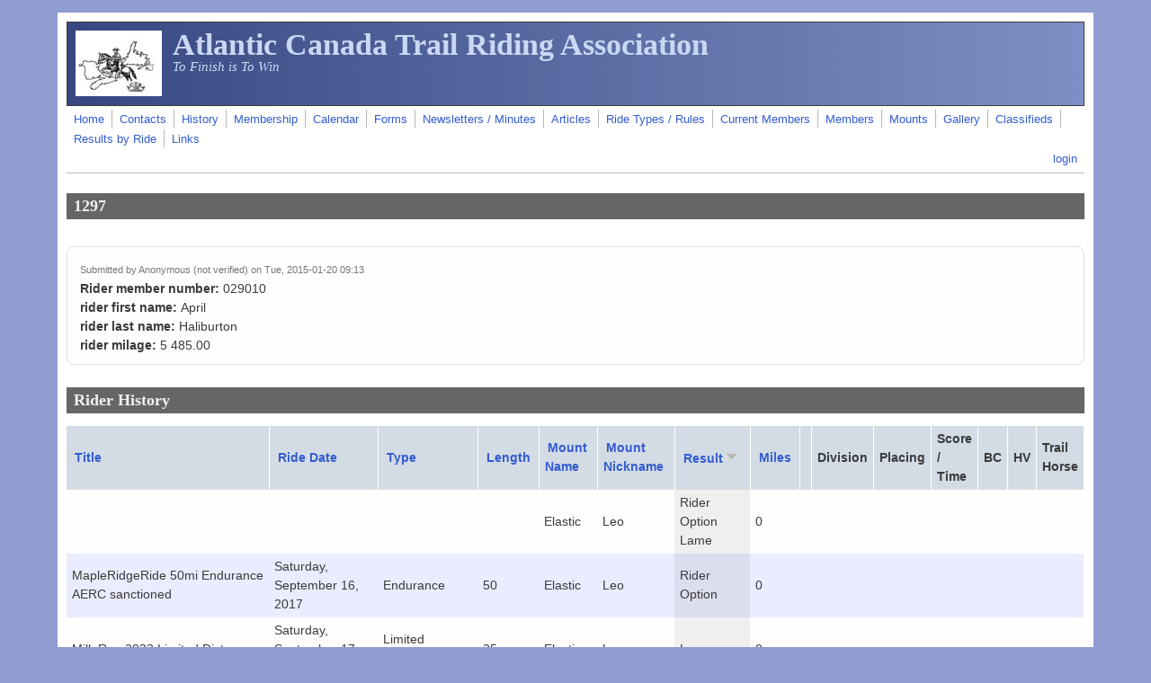

--- FILE ---
content_type: text/html; charset=utf-8
request_url: http://atlanticriders.ca/node/1297?order=field_result&sort=desc
body_size: 5482
content:
<!DOCTYPE html>
<head>
  <meta http-equiv="Content-Type" content="text/html; charset=utf-8" />
<meta name="Generator" content="Drupal 7 (http://drupal.org)" />
<link rel="canonical" href="/node/1297" />
<link rel="shortlink" href="/node/1297" />
<meta name="viewport" content="width=device-width, initial-scale=1" />
  <title>1297 | Atlantic Canada Trail Riding Association</title>
  <style type="text/css" media="all">
@import url("http://atlanticriders.ca/modules/system/system.base.css?sond0z");
@import url("http://atlanticriders.ca/modules/system/system.menus.css?sond0z");
@import url("http://atlanticriders.ca/modules/system/system.messages.css?sond0z");
@import url("http://atlanticriders.ca/modules/system/system.theme.css?sond0z");
</style>
<style type="text/css" media="all">
@import url("http://atlanticriders.ca/modules/comment/comment.css?sond0z");
@import url("http://atlanticriders.ca/sites/all/modules/counter/counter.css?sond0z");
@import url("http://atlanticriders.ca/modules/field/theme/field.css?sond0z");
@import url("http://atlanticriders.ca/modules/node/node.css?sond0z");
@import url("http://atlanticriders.ca/modules/poll/poll.css?sond0z");
@import url("http://atlanticriders.ca/modules/search/search.css?sond0z");
@import url("http://atlanticriders.ca/modules/user/user.css?sond0z");
@import url("http://atlanticriders.ca/sites/all/modules/workflow/workflow_admin_ui/workflow_admin_ui.css?sond0z");
@import url("http://atlanticriders.ca/modules/forum/forum.css?sond0z");
@import url("http://atlanticriders.ca/sites/all/modules/views/css/views.css?sond0z");
</style>
<style type="text/css" media="all">
@import url("http://atlanticriders.ca/sites/all/modules/ed_classified/theme/classified.css?sond0z");
@import url("http://atlanticriders.ca/sites/all/modules/colorbox/styles/default/colorbox_style.css?sond0z");
@import url("http://atlanticriders.ca/sites/all/modules/ctools/css/ctools.css?sond0z");
</style>
<style type="text/css" media="all">
@import url("http://atlanticriders.ca/sites/all/themes/mayo/css/style.css?sond0z");
@import url("http://atlanticriders.ca/sites/default/files/color/mayo-561fcc60/colors.css?sond0z");
</style>
<link type="text/css" rel="stylesheet" href="http://atlanticriders.ca/sites/default/files/mayo/mayo_files/mayo.responsive.layout.css?sond0z" media="only screen" />

<!--[if IE 8]>
<link type="text/css" rel="stylesheet" href="http://atlanticriders.ca/sites/all/themes/mayo/css/ie8.css?sond0z" media="all" />
<![endif]-->

<!--[if  IE 7]>
<link type="text/css" rel="stylesheet" href="http://atlanticriders.ca/sites/all/themes/mayo/css/ie.css?sond0z" media="all" />
<![endif]-->

<!--[if IE 6]>
<link type="text/css" rel="stylesheet" href="http://atlanticriders.ca/sites/all/themes/mayo/css/ie6.css?sond0z" media="all" />
<![endif]-->
<style type="text/css" media="all">
<!--/*--><![CDATA[/*><!--*/
body{font-size:87.5%;font-family:Verdana,Geneva,Arial,'Bitstream Vera Sans','DejaVu Sans',Meiryo,'Hiragino Kaku Gothic Pro','MS PGothic',Osaka,sans-serif;}
h1,h2,h3,h4,h5{font-family:Georgia,'Palatino Linotype','Book Antiqua','URW Palladio L',Baskerville,Meiryo,'Hiragino Mincho Pro','MS PMincho',serif;}

/*]]>*/-->
</style>
  <script type="text/javascript" src="http://atlanticriders.ca/misc/jquery.js?v=1.4.4"></script>
<script type="text/javascript" src="http://atlanticriders.ca/misc/jquery-extend-3.4.0.js?v=1.4.4"></script>
<script type="text/javascript" src="http://atlanticriders.ca/misc/jquery-html-prefilter-3.5.0-backport.js?v=1.4.4"></script>
<script type="text/javascript" src="http://atlanticriders.ca/misc/jquery.once.js?v=1.2"></script>
<script type="text/javascript" src="http://atlanticriders.ca/misc/drupal.js?sond0z"></script>
<script type="text/javascript" src="http://atlanticriders.ca/sites/all/modules/entityreference/js/entityreference.js?sond0z"></script>
<script type="text/javascript" src="http://atlanticriders.ca/sites/all/libraries/colorbox/jquery.colorbox-min.js?sond0z"></script>
<script type="text/javascript" src="http://atlanticriders.ca/sites/all/modules/colorbox/js/colorbox.js?sond0z"></script>
<script type="text/javascript" src="http://atlanticriders.ca/sites/all/modules/colorbox/styles/default/colorbox_style.js?sond0z"></script>
<script type="text/javascript">
<!--//--><![CDATA[//><!--
jQuery.extend(Drupal.settings, {"basePath":"\/","pathPrefix":"","ajaxPageState":{"theme":"mayo","theme_token":"h2WF3jYvUBAEY2ct8UT74Okx-PzaLENak5ErdARgqgo","js":{"sites\/all\/themes\/mayo\/js\/mayo-columns.js":1,"misc\/jquery.js":1,"misc\/jquery-extend-3.4.0.js":1,"misc\/jquery-html-prefilter-3.5.0-backport.js":1,"misc\/jquery.once.js":1,"misc\/drupal.js":1,"sites\/all\/modules\/entityreference\/js\/entityreference.js":1,"sites\/all\/libraries\/colorbox\/jquery.colorbox-min.js":1,"sites\/all\/modules\/colorbox\/js\/colorbox.js":1,"sites\/all\/modules\/colorbox\/styles\/default\/colorbox_style.js":1},"css":{"modules\/system\/system.base.css":1,"modules\/system\/system.menus.css":1,"modules\/system\/system.messages.css":1,"modules\/system\/system.theme.css":1,"modules\/comment\/comment.css":1,"sites\/all\/modules\/counter\/counter.css":1,"modules\/field\/theme\/field.css":1,"modules\/node\/node.css":1,"modules\/poll\/poll.css":1,"modules\/search\/search.css":1,"modules\/user\/user.css":1,"sites\/all\/modules\/workflow\/workflow_admin_ui\/workflow_admin_ui.css":1,"modules\/forum\/forum.css":1,"sites\/all\/modules\/views\/css\/views.css":1,"sites\/all\/modules\/ed_classified\/theme\/classified.css":1,"sites\/all\/modules\/colorbox\/styles\/default\/colorbox_style.css":1,"sites\/all\/modules\/ctools\/css\/ctools.css":1,"sites\/all\/themes\/mayo\/css\/style.css":1,"sites\/all\/themes\/mayo\/css\/colors.css":1,"public:\/\/mayo\/mayo_files\/mayo.responsive.layout.css":1,"sites\/all\/themes\/mayo\/css\/ie8.css":1,"sites\/all\/themes\/mayo\/css\/ie.css":1,"sites\/all\/themes\/mayo\/css\/ie6.css":1,"0":1,"1":1}},"colorbox":{"opacity":"0.85","current":"{current} of {total}","previous":"\u00ab Prev","next":"Next \u00bb","close":"Close","maxWidth":"98%","maxHeight":"98%","fixed":true,"mobiledetect":true,"mobiledevicewidth":"480px","file_public_path":"\/sites\/default\/files","specificPagesDefaultValue":"admin*\nimagebrowser*\nimg_assist*\nimce*\nnode\/add\/*\nnode\/*\/edit\nprint\/*\nprintpdf\/*\nsystem\/ajax\nsystem\/ajax\/*"}});
//--><!]]>
</script>
</head>
<body class="html not-front not-logged-in no-sidebars page-node page-node- page-node-1297 node-type-people rc-3" >
  <div id="skip-link">
    <a href="#main-content" class="element-invisible element-focusable">Skip to main content</a>
  </div>
    

<div id="page-wrapper" style=" margin-top: 14px; margin-bottom: 14px;">
  <div id="page" style="padding: 10px;">

    <div id="header" style="border-width: 1px;">
    <div id="header-watermark" style="">
    <div class="section clearfix">

              <div id="logo">
        <a href="/" title="Home" rel="home">
          <img src="http://atlanticriders.ca/sites/default/files/ACTRA-logo.jpg" alt="Home" />
        </a>
        </div> <!-- /#logo -->
      
              <div id="name-and-slogan">
                                    <div id="site-name"><strong>
                <a href="/" title="Home" rel="home"><span>Atlantic Canada Trail Riding Association</span></a>
              </strong></div>
                      
                      <div id="site-slogan">To Finish is To Win</div>
                  </div> <!-- /#name-and-slogan -->
      
      
      
      <div class="clearfix cfie"></div>

      
    </div> <!-- /.section -->
    </div> <!-- /#header-watermark -->
    </div> <!-- /#header -->

          <div id="navigation"><div class="section">
        <ul id="main-menu" class="links inline clearfix"><li class="menu-230 first"><a href="/">Home</a></li>
<li class="menu-433"><a href="/node/73">Contacts</a></li>
<li class="menu-283"><a href="/node/2" title="ACTRA History">History</a></li>
<li class="menu-284"><a href="/node/3">Membership</a></li>
<li class="menu-343"><a href="/ride-calendar" title="">Calendar</a></li>
<li class="menu-345"><a href="/forms" title="Listing of ACTRA Forms">Forms</a></li>
<li class="menu-338"><a href="/newsletters" title="Library of ACTRA Newsletters &amp; Minutes">Newsletters / Minutes</a></li>
<li class="menu-533"><a href="/actra-articles" title="">Articles</a></li>
<li class="menu-1167"><a href="/node/50">Ride Types / Rules</a></li>
<li class="menu-1693"><a href="/cur-rider-list">Current Members</a></li>
<li class="menu-508"><a href="/rider-list" title="">Members</a></li>
<li class="menu-726"><a href="/mountlist" title="">Mounts</a></li>
<li class="menu-1273"><a href="/gallery">Gallery</a></li>
<li class="menu-933"><a href="/classified" title="Clasified Ads">Classifieds</a></li>
<li class="menu-1268"><a href="/event-results">Results by Ride</a></li>
<li class="menu-544 last"><a href="/node/209">Links</a></li>
</ul>        <ul id="secondary-menu" class="links inline clearfix"><li class="menu-581 first last"><a href="/user/login" title=" Login to your account">login</a></li>
</ul>      </div></div> <!-- /.section, /#navigation -->
    
    <div class="clearfix cfie"></div>

    <!-- for nice_menus, superfish -->
        
    <!-- space between menus and contents -->
    <div class="spacer clearfix cfie"></div>


    <div id="main-wrapper">
    <div id="main" class="clearfix" style="">

      
      
      
      <div class="clearfix cfie"></div>


      <!-- main content -->
      <div id="content" class="column"><div class="section">

        
        
        <a id="main-content"></a>
                <h1 class="title" id="page-title">1297</h1>                <div class="tabs clearfix"></div>                          <div class="region region-content">
    <div id="block-system-main" class="block block-system clearfix">

    
  <div class="content">
    <div id="node-1297" class="node node-people clearfix" about="/node/1297" typeof="sioc:Item foaf:Document">

  
      <span property="dc:title" content="1297" class="rdf-meta element-hidden"></span><span property="sioc:num_replies" content="0" datatype="xsd:integer" class="rdf-meta element-hidden"></span>
      <div class="submitted">
      <span property="dc:date dc:created" content="2015-01-20T09:13:39-04:00" datatype="xsd:dateTime" rel="sioc:has_creator">Submitted by <span class="username" xml:lang="" typeof="sioc:UserAccount" property="foaf:name" datatype="">Anonymous (not verified)</span> on Tue, 2015-01-20 09:13</span>    </div>
  
  <div class="content">
    <div class="field field-name-field-rider-member-number field-type-text field-label-inline clearfix"><div class="field-label">Rider member number:&nbsp;</div><div class="field-items"><div class="field-item even">029010</div></div></div><div class="field field-name-field-rider-first-name field-type-text field-label-inline clearfix"><div class="field-label">rider first name:&nbsp;</div><div class="field-items"><div class="field-item even">April</div></div></div><div class="field field-name-field-rider-last-name field-type-text field-label-inline clearfix"><div class="field-label">rider last name:&nbsp;</div><div class="field-items"><div class="field-item even">Haliburton</div></div></div><div class="field field-name-field-rider-milage field-type-number-decimal field-label-inline clearfix"><div class="field-label">rider milage:&nbsp;</div><div class="field-items"><div class="field-item even">5 485.00</div></div></div>  </div>

  
</div>

 <!-- added -->

  </div>
</div>
<div id="block-views-rider-results-block-1" class="block block-views clearfix">

    <h2>Rider History</h2>
  
  <div class="content">
    <div class="view view-rider-results view-id-rider_results view-display-id-block_1 view-dom-id-87723f3ba06815a797a84f5cfb887649">
        
  
  
      <div class="view-content">
      <table  class="views-table cols-15">
         <thead>
      <tr>
                  <th  class="views-field views-field-title" scope="col">
            <a href="/node/1297?order=title&amp;sort=asc" title="sort by Title" class="active">Title</a>          </th>
                  <th  class="views-field views-field-field-date" scope="col">
            <a href="/node/1297?order=field_date&amp;sort=desc" title="sort by Ride Date" class="active">Ride Date</a>          </th>
                  <th  class="views-field views-field-field-ride-type" scope="col">
            <a href="/node/1297?order=field_ride_type&amp;sort=asc" title="sort by Type" class="active">Type</a>          </th>
                  <th  class="views-field views-field-field-ride-length" scope="col">
            <a href="/node/1297?order=field_ride_length&amp;sort=asc" title="sort by Length" class="active">Length</a>          </th>
                  <th  class="views-field views-field-field-mount-name" scope="col">
            <a href="/node/1297?order=field_mount_name&amp;sort=asc" title="sort by Mount Name" class="active">Mount Name</a>          </th>
                  <th  class="views-field views-field-field-mount-nickname" scope="col">
            <a href="/node/1297?order=field_mount_nickname&amp;sort=asc" title="sort by Mount Nickname" class="active">Mount Nickname</a>          </th>
                  <th  class="views-field views-field-field-result active" scope="col">
            <a href="/node/1297?order=field_result&amp;sort=asc" title="sort by Result" class="active">Result<img typeof="foaf:Image" src="http://atlanticriders.ca/misc/arrow-asc.png" width="13" height="13" alt="sort ascending" title="sort ascending" /></a>          </th>
                  <th  class="views-field views-field-field-test-miles" scope="col">
            <a href="/node/1297?order=field_test_miles&amp;sort=asc" title="sort by Miles" class="active">Miles</a>          </th>
                  <th  class="views-field views-field-edit-node" scope="col">
                      </th>
                  <th  class="views-field views-field-field-division" scope="col">
            Division          </th>
                  <th  class="views-field views-field-field-placing-editable" scope="col">
            Placing           </th>
                  <th  class="views-field views-field-field-score" scope="col">
            Score / Time          </th>
                  <th  class="views-field views-field-field-bc" scope="col">
            BC          </th>
                  <th  class="views-field views-field-field-hv" scope="col">
            HV          </th>
                  <th  class="views-field views-field-field-trail-horse-placing" scope="col">
            Trail Horse          </th>
              </tr>
    </thead>
    <tbody>
          <tr  class="odd views-row-first">
                  <td  class="views-field views-field-title">
                      </td>
                  <td  class="views-field views-field-field-date">
                      </td>
                  <td  class="views-field views-field-field-ride-type">
                      </td>
                  <td  class="views-field views-field-field-ride-length">
                      </td>
                  <td  class="views-field views-field-field-mount-name">
            Elastic          </td>
                  <td  class="views-field views-field-field-mount-nickname">
            Leo          </td>
                  <td  class="views-field views-field-field-result active">
            Rider Option Lame          </td>
                  <td  class="views-field views-field-field-test-miles">
            0          </td>
                  <td  class="views-field views-field-edit-node">
                      </td>
                  <td  class="views-field views-field-field-division">
                      </td>
                  <td  class="views-field views-field-field-placing-editable">
                      </td>
                  <td  class="views-field views-field-field-score">
                      </td>
                  <td  class="views-field views-field-field-bc">
                      </td>
                  <td  class="views-field views-field-field-hv">
                      </td>
                  <td  class="views-field views-field-field-trail-horse-placing">
                      </td>
              </tr>
          <tr  class="even">
                  <td  class="views-field views-field-title">
            MapleRidgeRide 50mi Endurance  AERC sanctioned          </td>
                  <td  class="views-field views-field-field-date">
            <span  property="dc:date" datatype="xsd:dateTime" content="2017-09-16T00:00:00-03:00" class="date-display-single">Saturday, September 16, 2017</span>          </td>
                  <td  class="views-field views-field-field-ride-type">
            Endurance          </td>
                  <td  class="views-field views-field-field-ride-length">
            50          </td>
                  <td  class="views-field views-field-field-mount-name">
            Elastic          </td>
                  <td  class="views-field views-field-field-mount-nickname">
            Leo          </td>
                  <td  class="views-field views-field-field-result active">
            Rider Option          </td>
                  <td  class="views-field views-field-field-test-miles">
            0          </td>
                  <td  class="views-field views-field-edit-node">
                      </td>
                  <td  class="views-field views-field-field-division">
                      </td>
                  <td  class="views-field views-field-field-placing-editable">
                      </td>
                  <td  class="views-field views-field-field-score">
                      </td>
                  <td  class="views-field views-field-field-bc">
                      </td>
                  <td  class="views-field views-field-field-hv">
                      </td>
                  <td  class="views-field views-field-field-trail-horse-placing">
                      </td>
              </tr>
          <tr  class="odd">
                  <td  class="views-field views-field-title">
            Milk Run 2022 Limited Distance          </td>
                  <td  class="views-field views-field-field-date">
            <span  property="dc:date" datatype="xsd:dateTime" content="2022-09-17T00:00:00-03:00" class="date-display-single">Saturday, September 17, 2022</span>          </td>
                  <td  class="views-field views-field-field-ride-type">
            Limited Distance          </td>
                  <td  class="views-field views-field-field-ride-length">
            25          </td>
                  <td  class="views-field views-field-field-mount-name">
            Elastic          </td>
                  <td  class="views-field views-field-field-mount-nickname">
            Leo          </td>
                  <td  class="views-field views-field-field-result active">
            Lame          </td>
                  <td  class="views-field views-field-field-test-miles">
            0          </td>
                  <td  class="views-field views-field-edit-node">
                      </td>
                  <td  class="views-field views-field-field-division">
                      </td>
                  <td  class="views-field views-field-field-placing-editable">
                      </td>
                  <td  class="views-field views-field-field-score">
                      </td>
                  <td  class="views-field views-field-field-bc">
                      </td>
                  <td  class="views-field views-field-field-hv">
                      </td>
                  <td  class="views-field views-field-field-trail-horse-placing">
                      </td>
              </tr>
          <tr  class="even">
                  <td  class="views-field views-field-title">
            Mud Run LD          </td>
                  <td  class="views-field views-field-field-date">
            <span  property="dc:date" datatype="xsd:dateTime" content="2016-05-21T00:00:00-03:00" class="date-display-single">Saturday, May 21, 2016</span>          </td>
                  <td  class="views-field views-field-field-ride-type">
            Limited Distance          </td>
                  <td  class="views-field views-field-field-ride-length">
            30          </td>
                  <td  class="views-field views-field-field-mount-name">
            Elastic          </td>
                  <td  class="views-field views-field-field-mount-nickname">
            Leo          </td>
                  <td  class="views-field views-field-field-result active">
            Completed          </td>
                  <td  class="views-field views-field-field-test-miles">
            30          </td>
                  <td  class="views-field views-field-edit-node">
                      </td>
                  <td  class="views-field views-field-field-division">
            Senior          </td>
                  <td  class="views-field views-field-field-placing-editable">
                      </td>
                  <td  class="views-field views-field-field-score">
            4:17          </td>
                  <td  class="views-field views-field-field-bc">
                      </td>
                  <td  class="views-field views-field-field-hv">
                      </td>
                  <td  class="views-field views-field-field-trail-horse-placing">
                      </td>
              </tr>
          <tr  class="odd">
                  <td  class="views-field views-field-title">
             MapleRidgeRide 25mi LD AERC sanctioned          </td>
                  <td  class="views-field views-field-field-date">
            <span  property="dc:date" datatype="xsd:dateTime" content="2021-07-17T00:00:00-03:00" class="date-display-single">Saturday, July 17, 2021</span>          </td>
                  <td  class="views-field views-field-field-ride-type">
            Limited Distance          </td>
                  <td  class="views-field views-field-field-ride-length">
            25          </td>
                  <td  class="views-field views-field-field-mount-name">
            Elastic          </td>
                  <td  class="views-field views-field-field-mount-nickname">
            Leo          </td>
                  <td  class="views-field views-field-field-result active">
            Completed          </td>
                  <td  class="views-field views-field-field-test-miles">
            25          </td>
                  <td  class="views-field views-field-edit-node">
                      </td>
                  <td  class="views-field views-field-field-division">
            Senior          </td>
                  <td  class="views-field views-field-field-placing-editable">
            7          </td>
                  <td  class="views-field views-field-field-score">
            5:28          </td>
                  <td  class="views-field views-field-field-bc">
                      </td>
                  <td  class="views-field views-field-field-hv">
                      </td>
                  <td  class="views-field views-field-field-trail-horse-placing">
                      </td>
              </tr>
          <tr  class="even">
                  <td  class="views-field views-field-title">
            Morning Sun 50 mile Endurance Ride - 25 mileLimited Distance          </td>
                  <td  class="views-field views-field-field-date">
            <span  property="dc:date" datatype="xsd:dateTime" content="2016-07-02T00:00:00-03:00" class="date-display-single">Saturday, July 2, 2016</span>          </td>
                  <td  class="views-field views-field-field-ride-type">
            Endurance          </td>
                  <td  class="views-field views-field-field-ride-length">
            50          </td>
                  <td  class="views-field views-field-field-mount-name">
            Elastic          </td>
                  <td  class="views-field views-field-field-mount-nickname">
            Leo          </td>
                  <td  class="views-field views-field-field-result active">
            Completed          </td>
                  <td  class="views-field views-field-field-test-miles">
            50          </td>
                  <td  class="views-field views-field-edit-node">
                      </td>
                  <td  class="views-field views-field-field-division">
                      </td>
                  <td  class="views-field views-field-field-placing-editable">
            2          </td>
                  <td  class="views-field views-field-field-score">
            4:18          </td>
                  <td  class="views-field views-field-field-bc">
                      </td>
                  <td  class="views-field views-field-field-hv">
                      </td>
                  <td  class="views-field views-field-field-trail-horse-placing">
                      </td>
              </tr>
          <tr  class="odd">
                  <td  class="views-field views-field-title">
            McDonald&#039;s Run           </td>
                  <td  class="views-field views-field-field-date">
            <span  property="dc:date" datatype="xsd:dateTime" content="2021-07-31T00:00:00-03:00" class="date-display-single">Saturday, July 31, 2021</span>          </td>
                  <td  class="views-field views-field-field-ride-type">
            Limited Distance          </td>
                  <td  class="views-field views-field-field-ride-length">
            25          </td>
                  <td  class="views-field views-field-field-mount-name">
            Elastic          </td>
                  <td  class="views-field views-field-field-mount-nickname">
            Leo          </td>
                  <td  class="views-field views-field-field-result active">
            Completed          </td>
                  <td  class="views-field views-field-field-test-miles">
            25          </td>
                  <td  class="views-field views-field-edit-node">
                      </td>
                  <td  class="views-field views-field-field-division">
            Senior          </td>
                  <td  class="views-field views-field-field-placing-editable">
            5          </td>
                  <td  class="views-field views-field-field-score">
            4:20          </td>
                  <td  class="views-field views-field-field-bc">
                      </td>
                  <td  class="views-field views-field-field-hv">
                      </td>
                  <td  class="views-field views-field-field-trail-horse-placing">
                      </td>
              </tr>
          <tr  class="even">
                  <td  class="views-field views-field-title">
            Morning Sun CTR/IDR          </td>
                  <td  class="views-field views-field-field-date">
            <span  property="dc:date" datatype="xsd:dateTime" content="2016-07-03T00:00:00-03:00" class="date-display-single">Sunday, July 3, 2016</span>          </td>
                  <td  class="views-field views-field-field-ride-type">
            Competitive Trail Ride          </td>
                  <td  class="views-field views-field-field-ride-length">
            28          </td>
                  <td  class="views-field views-field-field-mount-name">
            Elastic          </td>
                  <td  class="views-field views-field-field-mount-nickname">
            Leo          </td>
                  <td  class="views-field views-field-field-result active">
            Completed          </td>
                  <td  class="views-field views-field-field-test-miles">
            28          </td>
                  <td  class="views-field views-field-edit-node">
                      </td>
                  <td  class="views-field views-field-field-division">
            Senior          </td>
                  <td  class="views-field views-field-field-placing-editable">
            3          </td>
                  <td  class="views-field views-field-field-score">
            98          </td>
                  <td  class="views-field views-field-field-bc">
                      </td>
                  <td  class="views-field views-field-field-hv">
                      </td>
                  <td  class="views-field views-field-field-trail-horse-placing">
                      </td>
              </tr>
          <tr  class="odd">
                  <td  class="views-field views-field-title">
             MapleRidgeRide 15mi IDR   Mavericks Miles           </td>
                  <td  class="views-field views-field-field-date">
            <span  property="dc:date" datatype="xsd:dateTime" content="2021-07-18T00:00:00-03:00" class="date-display-single">Sunday, July 18, 2021</span>          </td>
                  <td  class="views-field views-field-field-ride-type">
            Introductory Distance Ride          </td>
                  <td  class="views-field views-field-field-ride-length">
            15          </td>
                  <td  class="views-field views-field-field-mount-name">
            Elastic          </td>
                  <td  class="views-field views-field-field-mount-nickname">
            Leo          </td>
                  <td  class="views-field views-field-field-result active">
            Completed          </td>
                  <td  class="views-field views-field-field-test-miles">
            15          </td>
                  <td  class="views-field views-field-edit-node">
                      </td>
                  <td  class="views-field views-field-field-division">
            Senior          </td>
                  <td  class="views-field views-field-field-placing-editable">
            2          </td>
                  <td  class="views-field views-field-field-score">
                      </td>
                  <td  class="views-field views-field-field-bc">
                      </td>
                  <td  class="views-field views-field-field-hv">
                      </td>
                  <td  class="views-field views-field-field-trail-horse-placing">
            1          </td>
              </tr>
          <tr  class="even">
                  <td  class="views-field views-field-title">
            McDonald&#039;s Run**AERC Sanction**          </td>
                  <td  class="views-field views-field-field-date">
            <span  property="dc:date" datatype="xsd:dateTime" content="2016-07-30T00:00:00-03:00" class="date-display-single">Saturday, July 30, 2016</span>          </td>
                  <td  class="views-field views-field-field-ride-type">
            Endurance          </td>
                  <td  class="views-field views-field-field-ride-length">
            50          </td>
                  <td  class="views-field views-field-field-mount-name">
            Elastic          </td>
                  <td  class="views-field views-field-field-mount-nickname">
            Leo          </td>
                  <td  class="views-field views-field-field-result active">
            Completed          </td>
                  <td  class="views-field views-field-field-test-miles">
            50          </td>
                  <td  class="views-field views-field-edit-node">
                      </td>
                  <td  class="views-field views-field-field-division">
                      </td>
                  <td  class="views-field views-field-field-placing-editable">
            1          </td>
                  <td  class="views-field views-field-field-score">
            9:00          </td>
                  <td  class="views-field views-field-field-bc">
                      </td>
                  <td  class="views-field views-field-field-hv">
                      </td>
                  <td  class="views-field views-field-field-trail-horse-placing">
                      </td>
              </tr>
          <tr  class="odd">
                  <td  class="views-field views-field-title">
            McDonald 25 LD          </td>
                  <td  class="views-field views-field-field-date">
            <span  property="dc:date" datatype="xsd:dateTime" content="2022-07-30T00:00:00-03:00" class="date-display-single">Saturday, July 30, 2022</span>          </td>
                  <td  class="views-field views-field-field-ride-type">
            Limited Distance          </td>
                  <td  class="views-field views-field-field-ride-length">
            25          </td>
                  <td  class="views-field views-field-field-mount-name">
            Elastic          </td>
                  <td  class="views-field views-field-field-mount-nickname">
            Leo          </td>
                  <td  class="views-field views-field-field-result active">
            Completed          </td>
                  <td  class="views-field views-field-field-test-miles">
            25          </td>
                  <td  class="views-field views-field-edit-node">
                      </td>
                  <td  class="views-field views-field-field-division">
                      </td>
                  <td  class="views-field views-field-field-placing-editable">
            4          </td>
                  <td  class="views-field views-field-field-score">
            4:24          </td>
                  <td  class="views-field views-field-field-bc">
                      </td>
                  <td  class="views-field views-field-field-hv">
                      </td>
                  <td  class="views-field views-field-field-trail-horse-placing">
                      </td>
              </tr>
          <tr  class="even">
                  <td  class="views-field views-field-title">
            MapleRidgeRide Spring Frolic    25mi CTR            </td>
                  <td  class="views-field views-field-field-date">
            <span  property="dc:date" datatype="xsd:dateTime" content="2017-05-28T00:00:00-03:00" class="date-display-single">Sunday, May 28, 2017</span>          </td>
                  <td  class="views-field views-field-field-ride-type">
            Competitive Trail Ride          </td>
                  <td  class="views-field views-field-field-ride-length">
            25          </td>
                  <td  class="views-field views-field-field-mount-name">
            Elastic          </td>
                  <td  class="views-field views-field-field-mount-nickname">
            Leo          </td>
                  <td  class="views-field views-field-field-result active">
            Completed          </td>
                  <td  class="views-field views-field-field-test-miles">
            25          </td>
                  <td  class="views-field views-field-edit-node">
                      </td>
                  <td  class="views-field views-field-field-division">
            Senior          </td>
                  <td  class="views-field views-field-field-placing-editable">
            1          </td>
                  <td  class="views-field views-field-field-score">
            97          </td>
                  <td  class="views-field views-field-field-bc">
                      </td>
                  <td  class="views-field views-field-field-hv">
                      </td>
                  <td  class="views-field views-field-field-trail-horse-placing">
                      </td>
              </tr>
          <tr  class="odd">
                  <td  class="views-field views-field-title">
            McDonalds Run          </td>
                  <td  class="views-field views-field-field-date">
            <span  property="dc:date" datatype="xsd:dateTime" content="2022-07-31T00:00:00-03:00" class="date-display-single">Sunday, July 31, 2022</span>          </td>
                  <td  class="views-field views-field-field-ride-type">
            Judged Pleasure          </td>
                  <td  class="views-field views-field-field-ride-length">
                      </td>
                  <td  class="views-field views-field-field-mount-name">
            Elastic          </td>
                  <td  class="views-field views-field-field-mount-nickname">
            Leo          </td>
                  <td  class="views-field views-field-field-result active">
            Completed          </td>
                  <td  class="views-field views-field-field-test-miles">
                      </td>
                  <td  class="views-field views-field-edit-node">
                      </td>
                  <td  class="views-field views-field-field-division">
            Senior          </td>
                  <td  class="views-field views-field-field-placing-editable">
                      </td>
                  <td  class="views-field views-field-field-score">
                      </td>
                  <td  class="views-field views-field-field-bc">
                      </td>
                  <td  class="views-field views-field-field-hv">
                      </td>
                  <td  class="views-field views-field-field-trail-horse-placing">
                      </td>
              </tr>
          <tr  class="even">
                  <td  class="views-field views-field-title">
            Mcdonald&#039;s Run 25 Limited Distance           </td>
                  <td  class="views-field views-field-field-date">
            <span  property="dc:date" datatype="xsd:dateTime" content="2017-08-05T00:00:00-03:00" class="date-display-single">Saturday, August 5, 2017</span>          </td>
                  <td  class="views-field views-field-field-ride-type">
            Limited Distance          </td>
                  <td  class="views-field views-field-field-ride-length">
            25          </td>
                  <td  class="views-field views-field-field-mount-name">
            Elastic          </td>
                  <td  class="views-field views-field-field-mount-nickname">
            Leo          </td>
                  <td  class="views-field views-field-field-result active">
            Completed          </td>
                  <td  class="views-field views-field-field-test-miles">
            25          </td>
                  <td  class="views-field views-field-edit-node">
                      </td>
                  <td  class="views-field views-field-field-division">
            Senior          </td>
                  <td  class="views-field views-field-field-placing-editable">
            2          </td>
                  <td  class="views-field views-field-field-score">
                      </td>
                  <td  class="views-field views-field-field-bc">
                      </td>
                  <td  class="views-field views-field-field-hv">
                      </td>
                  <td  class="views-field views-field-field-trail-horse-placing">
                      </td>
              </tr>
          <tr  class="odd views-row-last">
                  <td  class="views-field views-field-title">
             Kiss My Axe 3           </td>
                  <td  class="views-field views-field-field-date">
            <span  property="dc:date" datatype="xsd:dateTime" content="2022-09-03T00:00:00-03:00" class="date-display-single">Saturday, September 3, 2022</span>          </td>
                  <td  class="views-field views-field-field-ride-type">
            Endurance          </td>
                  <td  class="views-field views-field-field-ride-length">
            50          </td>
                  <td  class="views-field views-field-field-mount-name">
            Elastic          </td>
                  <td  class="views-field views-field-field-mount-nickname">
            Leo          </td>
                  <td  class="views-field views-field-field-result active">
            Completed          </td>
                  <td  class="views-field views-field-field-test-miles">
            50          </td>
                  <td  class="views-field views-field-edit-node">
                      </td>
                  <td  class="views-field views-field-field-division">
            Senior          </td>
                  <td  class="views-field views-field-field-placing-editable">
            3          </td>
                  <td  class="views-field views-field-field-score">
            9:39          </td>
                  <td  class="views-field views-field-field-bc">
                      </td>
                  <td  class="views-field views-field-field-hv">
                      </td>
                  <td  class="views-field views-field-field-trail-horse-placing">
                      </td>
              </tr>
      </tbody>
</table>
    </div>
  
      <h2 class="element-invisible">Pages</h2><div class="item-list"><ul class="pager"><li class="pager-current first">1</li>
<li class="pager-item"><a title="Go to page 2" href="/node/1297?order=field_result&amp;sort=desc&amp;page=1">2</a></li>
<li class="pager-item"><a title="Go to page 3" href="/node/1297?order=field_result&amp;sort=desc&amp;page=2">3</a></li>
<li class="pager-next"><a title="Go to next page" href="/node/1297?order=field_result&amp;sort=desc&amp;page=1">next ›</a></li>
<li class="pager-last last"><a title="Go to last page" href="/node/1297?order=field_result&amp;sort=desc&amp;page=2">last »</a></li>
</ul></div>  
  
  
  
  
</div>  </div>
</div>
  </div>
        
      </div></div> <!-- /.section, /#content -->

      <!-- sidebar (first) -->
      
      <!-- sidebar (second) -->
            

      <div class="clearfix cfie"></div>

            <div id="bottom-wrapper">
        <div id="bottom-columns" class="clearfix">
        <div class="column-blocks clearfix"><div class="column-block-wrapper" style="width: 100%;"><div class="column-block" style="margin-left: 0px;margin-right: 0px;">  <div class="region region-bottom-column-first">
    <div id="block-user-online" class="block block-user clearfix">

    <h2>Who's online</h2>
  
  <div class="content">
    <p>There are currently 0 users online.</p>  </div>
</div>
  </div>
</div></div> <!--/.column-block --><!--/.column-block-wrapper--></div> <!--/.column-blocks--><div class="spacer clearfix cfie"></div>        </div> <!--/#bottom-columns -->
      </div> <!-- /#bottom-wrapper -->
      
      <div class="clearfix cfie"></div>


      
    </div> <!-- /#main -->
    </div> <!-- /#main-wrapper -->

    <!-- space between contents and footer -->
    <div id="spacer" class="clearfix cfie"></div>

    <div id="footer-wrapper">
      
            <div id="footer"><div class="section">
          <div class="region region-footer">
    <div id="block-block-2" class="block block-block clearfix">

    
  <div class="content">
    <p></p><center>Created &amp; Hosted by  <a href="http://www.crsoftinc.com"><strong><font color="red">C R Software Inc</font></strong></a></center>
  </div>
</div>
  </div>
      </div></div> <!-- /.section, /#footer -->
      
    </div> <!-- /#footer-wrapper -->
  </div> <!-- /#page -->
</div> <!-- /#page-wrapper -->
  <script type="text/javascript" src="http://atlanticriders.ca/sites/all/themes/mayo/js/mayo-columns.js?sond0z"></script>
</body>
</html>
